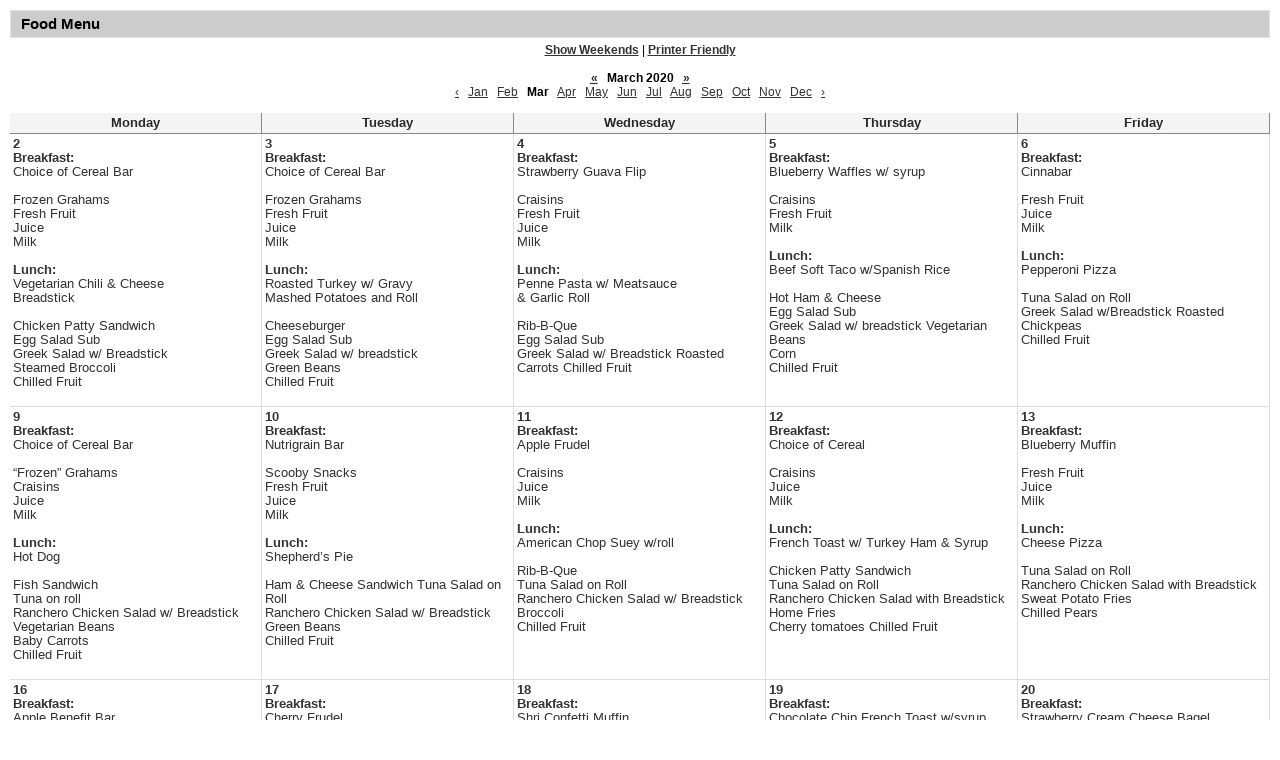

--- FILE ---
content_type: text/html;charset=UTF-8
request_url: https://www.glcps.org/apps/food_menu/index.jsp?pff=1&pff=1&t=&w=0&hideType=false&pREC_ID=&y=2020&termREC_ID=&id=&title=&type=&m=2&uREC_ID=&title=&uREC_ID=&type=&pREC_ID=&termREC_ID=&id=
body_size: 3511
content:




<style>
	.edlio-food-menu {
		table-layout: fixed;
	}

	.edlio-food-menu td {
		word-break: break-word;
	}
</style>




	
		
	


    
<!DOCTYPE html>
<!-- Powered by Edlio -->
    
        <html lang="en" class="edlio desktop">
    
    <!-- prod-cms-tomcat-v2026012201-011 -->
<head>
<script>
edlioCorpDataLayer = [{
"CustomerType": "Single Site",
"AccountExternalId": "0010b00002HJFPwAAP",
"WebsiteName": "Global Learning Charter Public School",
"WebsiteId": "GLCS",
"DistrictExternalId": "",
"DistrictName": "",
"DistrictWebsiteId": ""
}];
</script>
<script>(function(w,d,s,l,i){w[l]=w[l]||[];w[l].push({'gtm.start':
new Date().getTime(),event:'gtm.js'});var f=d.getElementsByTagName(s)[0],
j=d.createElement(s),dl=l!='dataLayer'?'&l='+l:'';j.async=true;j.src=
'https://www.googletagmanager.com/gtm.js?id='+i+dl+ '&gtm_auth=53ANkNZTATx5fKdCYoahug&gtm_preview=env-1&gtm_cookies_win=x';f.parentNode.insertBefore(j,f);
})(window,document,'script','edlioCorpDataLayer','GTM-KFWJKNQ');</script>


<title>Food Menu | Global Learning Charter Public School</title>
<meta http-equiv="Content-Type" content="text/html; charset=UTF-8">
<meta name="description" content="Global Learning Charter Public School serves grades 5-12 and is located in New Bedford, Massachusetts.">
<meta name="keywords" content="Global Learning Charter Public School, Global Learning Charter, GLCPS">
<meta name="generator" content="Edlio CMS">
<meta name="referrer" content="always">
<meta name="viewport" content="width=device-width, initial-scale=1.0"/>
<link rel="apple-touch-icon" sizes="180x180" href="/apple-touch-icon.png">
<link rel="icon" type="image/png" href="/favicon-32x32.png" sizes="32x32">
<link rel="icon" href="/favicon.ico" type="image/x-icon">
<!--[if lt IE 9]><script src="/apps/js/common/html5shiv-pack-1769108513660.js"></script><![endif]-->
<link rel="stylesheet" href="/apps/shared/main-pack-1769108513660.css" type="text/css">
<link rel="stylesheet" href="/apps/shared/pff-pack.css" type="text/css">
<link rel="stylesheet" href="/apps/webapps/global/public/css/site-pack-1769108513660.css" type="text/css">
<link rel="stylesheet" href="/apps/webapps/global/public/css/temp-pack-1769108513660.css" type="text/css">
<link rel="stylesheet" href="/apps/shared/web_apps-pack-1769108513660.css" type="text/css">
<script src="/apps/js/common/common-pack-1769108513660.js" type="text/javascript" charset="utf-8"></script>

<script src="/apps/js/common/list-pack.js"></script>
<script type="text/javascript">
                window.edlio = window.edlio || {};
                window.edlio.isEdgeToEdge = false;
            </script>

<script type="text/javascript">
                document.addEventListener("DOMContentLoaded", function() {
                    const translateElement = document.getElementById("google_translate_element");
                    const mutationObserverCallback = function (mutationsList, observer) {
                        for (const mutation of mutationsList) {
                            if (mutation.type === 'childList') {
                                mutation.addedNodes.forEach(function (node) {
                                    if (node.nodeType === 1 && node.id === 'goog-gt-tt') {
                                        const form_element = document.getElementById("goog-gt-votingForm");
                                        if (form_element) {
                                            form_element.remove();
                                            observer.disconnect();
                                        }
                                    }
                                })
                            }
                        }
                    }

                    if (translateElement) {
                        const observer = new MutationObserver(mutationObserverCallback);
                        observer.observe(document.body, { childList: true, subtree: true });
                    }
                });
            </script>


</head>


    
	
		<body>
	
    

    




    
    
    



    

    











	<h1 class="pageTitle">Food Menu</h1>

<div class="style-overwrite" id="food_menu_options">

	<b><a href="/apps/food_menu/index.jsp?y=2020&m=2&t=&title=&w=1&pff=1&uREC_ID=&type=&pREC_ID=&termREC_ID=&id=&hideType=false">Show Weekends</a></b>

<span>|</span> <b><a href="/apps/food_menu/index.jsp?pff=1&amp;pff=1&amp;t=&amp;w=0&amp;hideType=false&amp;pREC_ID=&amp;y=2020&amp;termREC_ID=&amp;id=&amp;title=&amp;type=&amp;m=2&amp;uREC_ID=&title=&uREC_ID=&type=&pREC_ID=&termREC_ID=&id=" target="_blank">Printer Friendly</a></b><br><br>


	<b><a href="/apps/food_menu/index.jsp?y=2019&m=2&t=&title=&w=0&pff=1&uREC_ID=&type=&pREC_ID=&termREC_ID=&id=&hideType=false"><abbr title="Previous Year">&laquo;</abbr></a></b>


<b class="month-year">&nbsp;&nbsp;March&nbsp;2020&nbsp;&nbsp;</b>


	<b><a href="/apps/food_menu/index.jsp?y=2021&m=2&t=&title=&w=0&pff=1&uREC_ID=&type=&pREC_ID=&termREC_ID=&id=&hideType=false"><abbr title="Next Year">&raquo;</abbr></a></b>


<br>


	<a href="/apps/food_menu/index.jsp?y=2020&m=1&t=&title=&w=0&pff=1&uREC_ID=&type=&pREC_ID=&termREC_ID=&id=&hideType=false"><abbr title="Previous Month">&lsaquo;</abbr></a>&nbsp;&nbsp;


	
			<a href="/apps/food_menu/index.jsp?y=2020&m=0&t=&title=&w=0&pff=1&uREC_ID=&type=&pREC_ID=&termREC_ID=&id=&hideType=false">Jan</a>
	
	&nbsp;

	
			<a href="/apps/food_menu/index.jsp?y=2020&m=1&t=&title=&w=0&pff=1&uREC_ID=&type=&pREC_ID=&termREC_ID=&id=&hideType=false">Feb</a>
	
	&nbsp;

	
			<b>Mar</b>
	
	&nbsp;

	
			<a href="/apps/food_menu/index.jsp?y=2020&m=3&t=&title=&w=0&pff=1&uREC_ID=&type=&pREC_ID=&termREC_ID=&id=&hideType=false">Apr</a>
	
	&nbsp;

	
			<a href="/apps/food_menu/index.jsp?y=2020&m=4&t=&title=&w=0&pff=1&uREC_ID=&type=&pREC_ID=&termREC_ID=&id=&hideType=false">May</a>
	
	&nbsp;

	
			<a href="/apps/food_menu/index.jsp?y=2020&m=5&t=&title=&w=0&pff=1&uREC_ID=&type=&pREC_ID=&termREC_ID=&id=&hideType=false">Jun</a>
	
	&nbsp;

	
			<a href="/apps/food_menu/index.jsp?y=2020&m=6&t=&title=&w=0&pff=1&uREC_ID=&type=&pREC_ID=&termREC_ID=&id=&hideType=false">Jul</a>
	
	&nbsp;

	
			<a href="/apps/food_menu/index.jsp?y=2020&m=7&t=&title=&w=0&pff=1&uREC_ID=&type=&pREC_ID=&termREC_ID=&id=&hideType=false">Aug</a>
	
	&nbsp;

	
			<a href="/apps/food_menu/index.jsp?y=2020&m=8&t=&title=&w=0&pff=1&uREC_ID=&type=&pREC_ID=&termREC_ID=&id=&hideType=false">Sep</a>
	
	&nbsp;

	
			<a href="/apps/food_menu/index.jsp?y=2020&m=9&t=&title=&w=0&pff=1&uREC_ID=&type=&pREC_ID=&termREC_ID=&id=&hideType=false">Oct</a>
	
	&nbsp;

	
			<a href="/apps/food_menu/index.jsp?y=2020&m=10&t=&title=&w=0&pff=1&uREC_ID=&type=&pREC_ID=&termREC_ID=&id=&hideType=false">Nov</a>
	
	&nbsp;

	
			<a href="/apps/food_menu/index.jsp?y=2020&m=11&t=&title=&w=0&pff=1&uREC_ID=&type=&pREC_ID=&termREC_ID=&id=&hideType=false">Dec</a>
	
	&nbsp;



	<a href="/apps/food_menu/index.jsp?y=2020&m=3&t=&title=&w=0&pff=1&uREC_ID=&type=&pREC_ID=&termREC_ID=&id=&hideType=false"><abbr title="Next Month">&rsaquo;</abbr></a>

</div><br>

<table cellpadding="3" cellspacing="0" border="0" width="100%" class="edlio-food-menu" style="overflow-x: scroll;" tabindex="0">
<tr>
	
	<th class="dark darkBorderBottom darkBorderRight"><b>Monday</b></th>
	<th class="dark darkBorderBottom darkBorderRight"><b>Tuesday</b></th>
	<th class="dark darkBorderBottom darkBorderRight"><b>Wednesday</b></th>
	<th class="dark darkBorderBottom darkBorderRight"><b>Thursday</b></th>
	<th class="dark darkBorderBottom darkBorderRight"><b>Friday</b></th>
	
</tr>

	
	
		<tr>
	
	<td width="20%" height="100" class="light lightBorderBottom lightBorderRight" valign="top">
		<b>2</b><br>
		
			<b>Breakfast:</b><br>
			Choice of Cereal Bar<br><br>Frozen Grahams<br>Fresh Fruit<br>Juice<br>Milk<br><br>
		
		
		
			<b>Lunch:</b><br>
			Vegetarian Chili & Cheese<br>Breadstick                                <br><br>Chicken Patty Sandwich<br>Egg Salad Sub             <br>Greek Salad w/ Breadstick<br>Steamed Broccoli <br>Chilled Fruit<br><br>
		
		
		

	</td>
	

	
	
	<td width="20%" height="100" class="light lightBorderBottom lightBorderRight" valign="top">
		<b>3</b><br>
		
			<b>Breakfast:</b><br>
			Choice of Cereal Bar<br><br>Frozen Grahams<br>Fresh Fruit  <br>Juice<br>Milk<br><br>
		
		
		
			<b>Lunch:</b><br>
			Roasted Turkey w/ Gravy<br>Mashed Potatoes and Roll <br><br>Cheeseburger<br>Egg Salad Sub           <br>Greek Salad w/ breadstick <br>Green Beans<br>Chilled Fruit<br><br>
		
		
		

	</td>
	

	
	
	<td width="20%" height="100" class="light lightBorderBottom lightBorderRight" valign="top">
		<b>4</b><br>
		
			<b>Breakfast:</b><br>
			Strawberry Guava Flip<br>    <br> Craisins <br>Fresh Fruit <br>Juice <br>Milk<br><br>
		
		
		
			<b>Lunch:</b><br>
			Penne Pasta w/ Meatsauce <br>& Garlic Roll<br><br>Rib-B-Que<br>Egg Salad Sub<br>Greek Salad w/ Breadstick                Roasted Carrots            Chilled Fruit<br><br>
		
		
		

	</td>
	

	
	
	<td width="20%" height="100" class="light lightBorderBottom lightBorderRight" valign="top">
		<b>5</b><br>
		
			<b>Breakfast:</b><br>
			Blueberry Waffles w/ syrup <br><br>Craisins<br>Fresh Fruit <br>Milk<br><br>
		
		
		
			<b>Lunch:</b><br>
			Beef Soft Taco w/Spanish Rice<br><br>Hot Ham & Cheese <br>Egg Salad Sub<br>Greek Salad w/ breadstick         Vegetarian Beans <br>Corn        <br>Chilled Fruit<br><br>
		
		
		

	</td>
	

	
	
	<td width="20%" height="100" class="light lightBorderBottom lightBorderRight" valign="top">
		<b>6</b><br>
		
			<b>Breakfast:</b><br>
			Cinnabar <br><br>Fresh Fruit <br>Juice<br>Milk<br><br>
		
		
		
			<b>Lunch:</b><br>
			Pepperoni Pizza<br><br>Tuna Salad on Roll<br>Greek Salad w/Breadstick              Roasted Chickpeas <br>Chilled Fruit<br><br>
		
		
		

	</td>
	
		</tr>
	

	
	
		<tr>
	
	<td width="20%" height="100" class="light lightBorderBottom lightBorderRight" valign="top">
		<b>9</b><br>
		
			<b>Breakfast:</b><br>
			Choice of Cereal Bar<br><br>&#8220;Frozen&#8221; Grahams<br>Craisins<br>Juice<br>Milk<br><br>
		
		
		
			<b>Lunch:</b><br>
			Hot Dog                     <br><br>Fish Sandwich <br>Tuna on roll <br>Ranchero Chicken Salad w/ Breadstick <br>Vegetarian Beans <br>Baby Carrots <br>Chilled Fruit<br><br>
		
		
		

	</td>
	

	
	
	<td width="20%" height="100" class="light lightBorderBottom lightBorderRight" valign="top">
		<b>10</b><br>
		
			<b>Breakfast:</b><br>
			Nutrigrain Bar<br><br>Scooby Snacks<br>Fresh Fruit<br>Juice<br>Milk<br><br>
		
		
		
			<b>Lunch:</b><br>
			Shepherd&#8217;s Pie <br><br>Ham & Cheese Sandwich                     Tuna Salad on Roll      <br>Ranchero Chicken Salad w/ Breadstick<br>Green Beans <br>Chilled Fruit<br><br>
		
		
		

	</td>
	

	
	
	<td width="20%" height="100" class="light lightBorderBottom lightBorderRight" valign="top">
		<b>11</b><br>
		
			<b>Breakfast:</b><br>
			Apple Frudel <br><br>Craisins<br>Juice<br>Milk<br><br>
		
		
		
			<b>Lunch:</b><br>
			American Chop Suey  w/roll<br><br>Rib-B-Que<br>Tuna Salad on Roll <br>Ranchero Chicken Salad w/ Breadstick<br>Broccoli<br>Chilled Fruit<br><br>
		
		
		

	</td>
	

	
	
	<td width="20%" height="100" class="light lightBorderBottom lightBorderRight" valign="top">
		<b>12</b><br>
		
			<b>Breakfast:</b><br>
			Choice of Cereal <br><br>Craisins<br>Juice<br>Milk<br><br>
		
		
		
			<b>Lunch:</b><br>
			French Toast w/ Turkey Ham & Syrup<br><br>Chicken Patty Sandwich<br>Tuna Salad on Roll<br>Ranchero Chicken Salad with Breadstick<br>Home Fries<br>Cherry tomatoes                        Chilled Fruit<br><br>
		
		
		

	</td>
	

	
	
	<td width="20%" height="100" class="light lightBorderBottom lightBorderRight" valign="top">
		<b>13</b><br>
		
			<b>Breakfast:</b><br>
			Blueberry Muffin<br><br>Fresh Fruit<br>Juice<br>Milk<br><br>
		
		
		
			<b>Lunch:</b><br>
			Cheese  Pizza<br><br>Tuna Salad on Roll<br>Ranchero Chicken Salad        with Breadstick<br>Sweat Potato Fries <br>Chilled Pears<br><br>
		
		
		

	</td>
	
		</tr>
	

	
	
		<tr>
	
	<td width="20%" height="100" class="light lightBorderBottom lightBorderRight" valign="top">
		<b>16</b><br>
		
			<b>Breakfast:</b><br>
			Apple Benefit Bar<br><br>Craisins<br>Juice<br>Milk<br><br>
		
		
		
			<b>Lunch:</b><br>
			Macaroni & Cheese w/ Breadstick<br><br>Chicken Patty Sandwich<br>Ham & Cheese on Roll<br>Grilled Chicken Caesar Salad with Breadstick<br>Green Beans                             Chilled Fruit<br><br>
		
		
		

	</td>
	

	
	
	<td width="20%" height="100" class="light lightBorderBottom lightBorderRight" valign="top">
		<b>17</b><br>
		
			<b>Breakfast:</b><br>
			Cherry Frudel<br><br>Craisins<br>Juice<br>Milk<br><br>
		
		
		
			<b>Lunch:</b><br>
			Slow Roasted Pulled Pork  <br> w/ Spanish rice <br><br>Cheeseburger<br>Ham & Cheese on Roll<br>Grilled Chicken Caesar Salad with Breadstick     <br>Baked Beans            <br>Cherry Tomatoes             Chilled Fruit<br><br>
		
		
		

	</td>
	

	
	
	<td width="20%" height="100" class="light lightBorderBottom lightBorderRight" valign="top">
		<b>18</b><br>
		
			<b>Breakfast:</b><br>
			Shri Confetti Muffin<br><br>Craisins <br>Juice<br>Milk<br><br>
		
		
		
			<b>Lunch:</b><br>
			Penne Pasta w/ Meatsauce<br>& Garlic Roll<br><br>Rib B Q on Bun<br>Ham & Cheese on Roll<br>Grilled Chicken Caesar Salad with Breadstick<br>Carrots          <br>Chilled Fruit<br><br>
		
		
		

	</td>
	

	
	
	<td width="20%" height="100" class="light lightBorderBottom lightBorderRight" valign="top">
		<b>19</b><br>
		
			<b>Breakfast:</b><br>
			Chocolate Chip French Toast w/syrup<br><br>Craisins<br>Fresh Fruit<br>Milk<br><br>
		
		
		
			<b>Lunch:</b><br>
			Texas Chili  w/Cornbread<br><br>Chicken Parm Sandwich<br>Ham & Cheese on Roll<br>Grilled Chicken Caesar<br>Salad with Breadstick<br>Steamed Broccoli<br>Chilled Fruit<br><br>
		
		
		

	</td>
	

	
	
	<td width="20%" height="100" class="light lightBorderBottom lightBorderRight" valign="top">
		<b>20</b><br>
		
			<b>Breakfast:</b><br>
			Strawberry Cream Cheese Bagel<br><br>Craisins<br>Fresh Fruit<br>Milk<br><br>
		
		
		
			<b>Lunch:</b><br>
			Pepperoni Pizza   <br>         <br>Tuna Sandwich on Roll<br>Grilled Chicken Caesar<br>Salad with Breadstick<br>Green Bean                         Fries                      <br>Chilled Fruit<br><br>
		
		
		

	</td>
	
		</tr>
	

	
	
		<tr>
	
	<td width="20%" height="100" class="light lightBorderBottom lightBorderRight" valign="top">
		<b>23</b><br>
		
			<b>Breakfast:</b><br>
			Choice of Cereal Bar<br><br>&#8220;Frozen&#8221; Grahams<br>Craisins<br>Juice<br>Milk<br><br>
		
		
		
			<b>Lunch:</b><br>
			Chicken Nuggets with Steamed Rice<br><br>Cheeseburger<br>Italian Sandwich<br>Hummus Bento Box with Vegetables and Flatbread<br>Orange Carrots                   Chilled Fruit<br><br>
		
		
		

	</td>
	

	
	
	<td width="20%" height="100" class="light lightBorderBottom lightBorderRight" valign="top">
		<b>24</b><br>
		
			<b>Breakfast:</b><br>
			Fruit Muffin <br><br>Fresh Fruit <br>Juice<br> Milk<br><br>
		
		
		
			<b>Lunch:</b><br>
			Cheesy Dunkers with Marinara Sauce  <br><br>Hot Ham & Cheese Italian Sandwich<br>Hummus Bento Box with Vegetables and Flatbread<br>Corn <br>Celery Stick<br>Chilled Fruit<br><br>
		
		
		

	</td>
	

	
	
	<td width="20%" height="100" class="light lightBorderBottom lightBorderRight" valign="top">
		<b>25</b><br>
		
			<b>Breakfast:</b><br>
			Strawberry Yogurt & Jeff&#8217;s Granola<br><br>Fresh Fruit  <br>Juice<br>Milk<br><br>
		
		
		
			<b>Lunch:</b><br>
			Beef & Macaroni Casserole<br><br>Chicken Patty Sandwich<br>Italian Sandwich<br>Hummus Bento Box with Vegetables and Flatbread<br>Broccoli<br>Chilled Fruit<br><br>
		
		
		

	</td>
	

	
	
	<td width="20%" height="100" class="light lightBorderBottom lightBorderRight" valign="top">
		<b>26</b><br>
		
			<b>Breakfast:</b><br>
			Chocolate Croissant<br><br>Craisins<br>Juice<br>Milk<br><br>
		
		
		
			<b>Lunch:</b><br>
			Loaded Potato Soup w/ Breadstick<br>Meatball Sub          <br>Italian Sandwich<br>Hummus Bento Box with Vegetables and Flatbread<br>Sweet Potato Fries <br>Green Beans         <br>Chilled Fruit<br><br>
		
		
		

	</td>
	

	
	
	<td width="20%" height="100" class="light lightBorderBottom lightBorderRight" valign="top">
		<b>27</b><br>
		
			<b>Breakfast:</b><br>
			Shri Cinnamon Chip Muffin<br><br>Fresh Fruit<br>Juice<br>Milk<br><br>
		
		
		
			<b>Lunch:</b><br>
			Cheese  Pizza<br>Tuna Salad on Roll<br>Hummus Bento Box with Vegetables and Flatbread<br>Romaine Salad Mix<br>Roasted Chickpeas<br>Chilled Fruit<br><br>
		
		
		

	</td>
	
		</tr>
	

	
	
		<tr>
	
	<td width="20%" height="100" class="light lightBorderBottom lightBorderRight" valign="top">
		<b>30</b><br>
		
			<b>Breakfast:</b><br>
			Blueberry Muffin <br><br>Fresh Fruit <br>Juice <br>Milk<br><br>
		
		
		
			<b>Lunch:</b><br>
			Nachos w/ Cheese Sauce<br>Shredded Lettuce & <br>Diced Tomatoes<br><br>Rib B Que on Bun<br>Turkey & Cheese on Roll<br>Asian Chicken Salad w/ breadstick<br>Carrot Stix<br>Chilled Fruit<br><br>
		
		
		

	</td>
	

	
	
	<td width="20%" height="100" class="light lightBorderBottom lightBorderRight" valign="top">
		<b>31</b><br>
		
			<b>Breakfast:</b><br>
			Choice of Cereal <br><br>Craisins<br>Juice<br>Milk<br><br>
		
		
		
			<b>Lunch:</b><br>
			Chicken Cordon Bleu Sandwich<br><br>Cheeseburger<br>Turkey & Cheese on Roll<br>Asian Chicken Salad w/ breadstick<br>Vegetarian Beans <br>Potato Wedges<br>Chilled Fruit<br><br>
		
		
		

	</td>
	

	
	
	<td width="20%" height="100" class="light lightBorderBottom lightBorderRight" valign="top">
		<b>1</b><br>
		
			<b>Breakfast:</b><br>
			Apple Frudel<br><br>Craisins<br>Fresh Fruit<br>Milk<br><br>
		
		
		
			<b>Lunch:</b><br>
			Baked Mac & Cheese w/ Roll <br>Dynamite Sub<br>Turkey & Cheese on Roll<br>Asian Chicken Salad w/ breadstick<br>Broccoli<br>Chilled Fruit<br><br>
		
		
		

	</td>
	

	
	
	<td width="20%" height="100" class="light lightBorderBottom lightBorderRight" valign="top">
		<b>2</b><br>
		
			<b>Breakfast:</b><br>
			Shri Chocolate Chip Round<br><br>Craisins <br>Juice<br>Milk<br><br>
		
		
		
			<b>Lunch:</b><br>
			Tomato Soup with Cheesy Dunker<br><br>Hot Ham & Cheese    Turkey & Cheese on Roll<br>Asian Chicken Salad w/ breadstick<br>Green Bean <br>Chilled Fruit<br><br>
		
		
		

	</td>
	

	
	
	<td width="20%" height="100" class="light lightBorderBottom lightBorderRight" valign="top">
		<b>3</b><br>
		
			<b>Breakfast:</b><br>
			Cinnamon Roll<br><br>Craisins<br>Fresh Fruit<br>Milk<br><br>
		
		
		
			<b>Lunch:</b><br>
			Pepperoni Pizza<br>Tuna Salad on Roll<br>Asian Chicken Salad w/ breadstick<br>Sweet Potato Fries<br>Cucumber Coins <br>Chilled Fruit<br><br>
		
		
		

	</td>
	
		</tr>
	

</table>



	





	
</body>
</html>


<!-- 15ms -->



<style>
	@media print {
		header, footer, #mobile_nav, #food_menu_options *:not(.month-year) {
			display: none !important;
		}

        .month-year {
            font-size: 18px;
        }

		.pageTitle {
			margin: 0 !important;
		}
		#content_main {
			margin-top: 0 !important;
			max-width: 100%;
			width: 100%;
			padding: 25px 2.5% !important;
		}
		tr {
			page-break-inside: auto !important;
		}
	}
</style>
